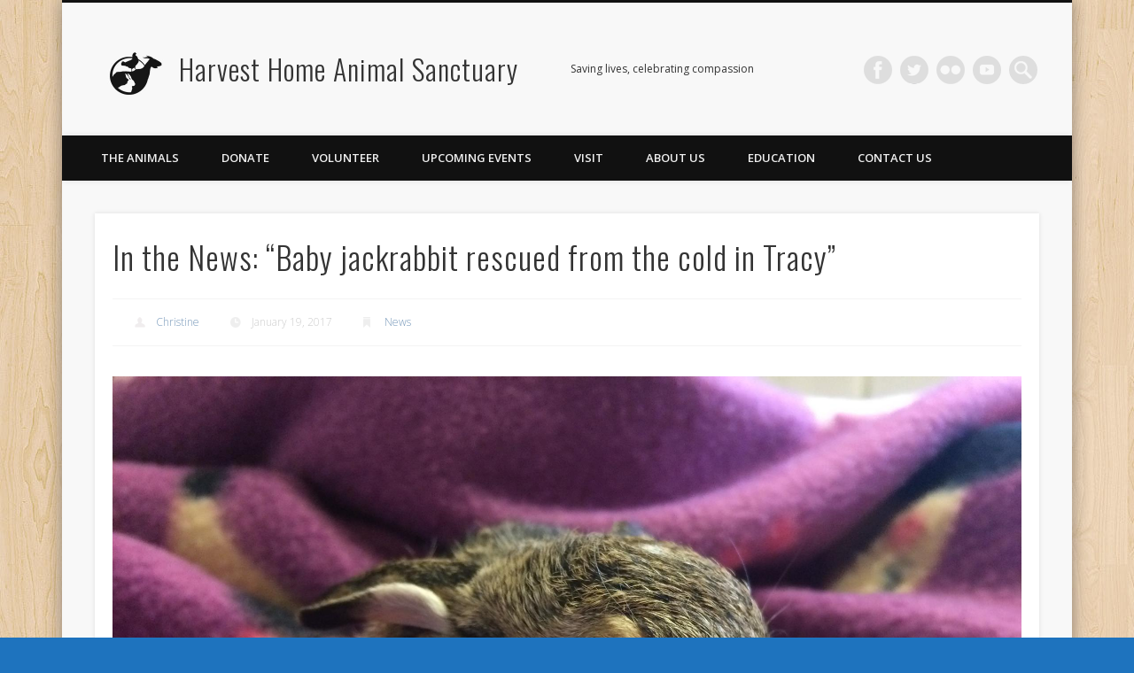

--- FILE ---
content_type: text/html; charset=UTF-8
request_url: https://harvesthomesanctuary.org/in-the-news-baby-jackrabbit-rescued-from-the-cold-in-tracy/
body_size: 10025
content:
<!DOCTYPE html>
<html lang="en-US">
<head>
<meta charset="UTF-8" />
<meta name="viewport" content="width=device-width, initial-scale=1.0" />
<link rel="profile" href="http://gmpg.org/xfn/11" />
<link rel="pingback" href="https://harvesthomesanctuary.org/xmlrpc.php" />
<title>In the News: &#8220;Baby jackrabbit rescued from the cold in Tracy&#8221; &#8211; Harvest Home Animal Sanctuary</title>
<meta name='robots' content='max-image-preview:large' />
<link rel='dns-prefetch' href='//s.w.org' />
<link rel="alternate" type="application/rss+xml" title="Harvest Home Animal Sanctuary &raquo; Feed" href="https://harvesthomesanctuary.org/feed/" />
<link rel="alternate" type="application/rss+xml" title="Harvest Home Animal Sanctuary &raquo; Comments Feed" href="https://harvesthomesanctuary.org/comments/feed/" />
		<script type="text/javascript">
			window._wpemojiSettings = {"baseUrl":"https:\/\/s.w.org\/images\/core\/emoji\/13.1.0\/72x72\/","ext":".png","svgUrl":"https:\/\/s.w.org\/images\/core\/emoji\/13.1.0\/svg\/","svgExt":".svg","source":{"concatemoji":"https:\/\/harvesthomesanctuary.org\/wp-includes\/js\/wp-emoji-release.min.js?ver=5.8.12"}};
			!function(e,a,t){var n,r,o,i=a.createElement("canvas"),p=i.getContext&&i.getContext("2d");function s(e,t){var a=String.fromCharCode;p.clearRect(0,0,i.width,i.height),p.fillText(a.apply(this,e),0,0);e=i.toDataURL();return p.clearRect(0,0,i.width,i.height),p.fillText(a.apply(this,t),0,0),e===i.toDataURL()}function c(e){var t=a.createElement("script");t.src=e,t.defer=t.type="text/javascript",a.getElementsByTagName("head")[0].appendChild(t)}for(o=Array("flag","emoji"),t.supports={everything:!0,everythingExceptFlag:!0},r=0;r<o.length;r++)t.supports[o[r]]=function(e){if(!p||!p.fillText)return!1;switch(p.textBaseline="top",p.font="600 32px Arial",e){case"flag":return s([127987,65039,8205,9895,65039],[127987,65039,8203,9895,65039])?!1:!s([55356,56826,55356,56819],[55356,56826,8203,55356,56819])&&!s([55356,57332,56128,56423,56128,56418,56128,56421,56128,56430,56128,56423,56128,56447],[55356,57332,8203,56128,56423,8203,56128,56418,8203,56128,56421,8203,56128,56430,8203,56128,56423,8203,56128,56447]);case"emoji":return!s([10084,65039,8205,55357,56613],[10084,65039,8203,55357,56613])}return!1}(o[r]),t.supports.everything=t.supports.everything&&t.supports[o[r]],"flag"!==o[r]&&(t.supports.everythingExceptFlag=t.supports.everythingExceptFlag&&t.supports[o[r]]);t.supports.everythingExceptFlag=t.supports.everythingExceptFlag&&!t.supports.flag,t.DOMReady=!1,t.readyCallback=function(){t.DOMReady=!0},t.supports.everything||(n=function(){t.readyCallback()},a.addEventListener?(a.addEventListener("DOMContentLoaded",n,!1),e.addEventListener("load",n,!1)):(e.attachEvent("onload",n),a.attachEvent("onreadystatechange",function(){"complete"===a.readyState&&t.readyCallback()})),(n=t.source||{}).concatemoji?c(n.concatemoji):n.wpemoji&&n.twemoji&&(c(n.twemoji),c(n.wpemoji)))}(window,document,window._wpemojiSettings);
		</script>
		<style type="text/css">
img.wp-smiley,
img.emoji {
	display: inline !important;
	border: none !important;
	box-shadow: none !important;
	height: 1em !important;
	width: 1em !important;
	margin: 0 .07em !important;
	vertical-align: -0.1em !important;
	background: none !important;
	padding: 0 !important;
}
</style>
	<link rel='stylesheet' id='wp-block-library-css'  href='https://harvesthomesanctuary.org/wp-includes/css/dist/block-library/style.min.css?ver=5.8.12' type='text/css' media='all' />
<link rel='stylesheet' id='pinboard-web-font-css'  href='https://fonts.googleapis.com/css?family=Open+Sans:300,300italic,regular,italic,600,600italic|Oswald:300,300italic,regular,italic,600,600italic&#038;subset=latin' type='text/css' media='all' />
<link rel='stylesheet' id='pinboard-css'  href='https://harvesthomesanctuary.org/wp-content/themes/pinboard/style.css' type='text/css' media='all' />
<link rel='stylesheet' id='colorbox-css'  href='https://harvesthomesanctuary.org/wp-content/themes/pinboard/styles/colorbox.css' type='text/css' media='all' />
<link rel='stylesheet' id='nextgen_widgets_style-css'  href='https://harvesthomesanctuary.org/wp-content/plugins/nextgen-gallery/products/photocrati_nextgen/modules/widget/static/widgets.css?ver=3.12' type='text/css' media='all' />
<link rel='stylesheet' id='nextgen_basic_thumbnails_style-css'  href='https://harvesthomesanctuary.org/wp-content/plugins/nextgen-gallery/products/photocrati_nextgen/modules/nextgen_basic_gallery/static/thumbnails/nextgen_basic_thumbnails.css?ver=3.12' type='text/css' media='all' />
<link rel='stylesheet' id='nextgen_basic_slideshow_style-css'  href='https://harvesthomesanctuary.org/wp-content/plugins/nextgen-gallery/products/photocrati_nextgen/modules/nextgen_basic_gallery/static/slideshow/ngg_basic_slideshow.css?ver=3.12' type='text/css' media='all' />
<link rel='stylesheet' id='msl-main-css'  href='https://harvesthomesanctuary.org/wp-content/plugins/master-slider/public/assets/css/masterslider.main.css?ver=3.7.8' type='text/css' media='all' />
<link rel='stylesheet' id='msl-custom-css'  href='https://harvesthomesanctuary.org/wp-content/uploads/master-slider/custom.css?ver=5.5' type='text/css' media='all' />
	<!--[if lt IE 9]>
	<script src="https://harvesthomesanctuary.org/wp-content/themes/pinboard/scripts/html5.js" type="text/javascript"></script>
	<![endif]-->
<script type='text/javascript' src='https://harvesthomesanctuary.org/wp-content/themes/pinboard/scripts/ios-orientationchange-fix.js' id='ios-orientationchange-fix-js'></script>
<script type='text/javascript' src='https://harvesthomesanctuary.org/wp-includes/js/jquery/jquery.min.js?ver=3.6.0' id='jquery-core-js'></script>
<script type='text/javascript' src='https://harvesthomesanctuary.org/wp-includes/js/jquery/jquery-migrate.min.js?ver=3.3.2' id='jquery-migrate-js'></script>
<script type='text/javascript' src='https://harvesthomesanctuary.org/wp-content/themes/pinboard/scripts/jquery.flexslider-min.js' id='flexslider-js'></script>
<script type='text/javascript' src='https://harvesthomesanctuary.org/wp-content/themes/pinboard/scripts/jquery.fitvids.js' id='fitvids-js'></script>
<script type='text/javascript' src='https://harvesthomesanctuary.org/wp-content/themes/pinboard/scripts/jquery.colorbox-min.js' id='colorbox-js'></script>
<link rel="https://api.w.org/" href="https://harvesthomesanctuary.org/wp-json/" /><link rel="alternate" type="application/json" href="https://harvesthomesanctuary.org/wp-json/wp/v2/posts/3603" /><link rel="EditURI" type="application/rsd+xml" title="RSD" href="https://harvesthomesanctuary.org/xmlrpc.php?rsd" />
<link rel="wlwmanifest" type="application/wlwmanifest+xml" href="https://harvesthomesanctuary.org/wp-includes/wlwmanifest.xml" /> 
<link rel="canonical" href="https://harvesthomesanctuary.org/in-the-news-baby-jackrabbit-rescued-from-the-cold-in-tracy/" />
<link rel='shortlink' href='https://harvesthomesanctuary.org/?p=3603' />
<link rel="alternate" type="application/json+oembed" href="https://harvesthomesanctuary.org/wp-json/oembed/1.0/embed?url=https%3A%2F%2Fharvesthomesanctuary.org%2Fin-the-news-baby-jackrabbit-rescued-from-the-cold-in-tracy%2F" />
<link rel="alternate" type="text/xml+oembed" href="https://harvesthomesanctuary.org/wp-json/oembed/1.0/embed?url=https%3A%2F%2Fharvesthomesanctuary.org%2Fin-the-news-baby-jackrabbit-rescued-from-the-cold-in-tracy%2F&#038;format=xml" />
<script>var ms_grabbing_curosr = 'https://harvesthomesanctuary.org/wp-content/plugins/master-slider/public/assets/css/common/grabbing.cur', ms_grab_curosr = 'https://harvesthomesanctuary.org/wp-content/plugins/master-slider/public/assets/css/common/grab.cur';</script>
<meta name="generator" content="MasterSlider 3.7.8 - Responsive Touch Image Slider | avt.li/msf" />
<script>
/* <![CDATA[ */
	jQuery(window).load(function() {
			});
	jQuery(document).ready(function($) {
		$('#access .menu > li > a').each(function() {
			var title = $(this).attr('title');
			if(typeof title !== 'undefined' && title !== false) {
				$(this).append('<br /> <span>'+title+'</span>');
				$(this).removeAttr('title');
			}
		});
		function pinboard_move_elements(container) {
			if( container.hasClass('onecol') ) {
				var thumb = $('.entry-thumbnail', container);
				if('undefined' !== typeof thumb)
					$('.entry-container', container).before(thumb);
				var video = $('.entry-attachment', container);
				if('undefined' !== typeof video)
					$('.entry-container', container).before(video);
				var gallery = $('.post-gallery', container);
				if('undefined' !== typeof gallery)
					$('.entry-container', container).before(gallery);
				var meta = $('.entry-meta', container);
				if('undefined' !== typeof meta)
					$('.entry-container', container).after(meta);
			}
		}
		function pinboard_restore_elements(container) {
			if( container.hasClass('onecol') ) {
				var thumb = $('.entry-thumbnail', container);
				if('undefined' !== typeof thumb)
					$('.entry-header', container).after(thumb);
				var video = $('.entry-attachment', container);
				if('undefined' !== typeof video)
					$('.entry-header', container).after(video);
				var gallery = $('.post-gallery', container);
				if('undefined' !== typeof gallery)
					$('.entry-header', container).after(gallery);
				var meta = $('.entry-meta', container);
				if('undefined' !== typeof meta)
					$('.entry-header', container).append(meta);
				else
					$('.entry-header', container).html(meta.html());
			}
		}
		if( ($(window).width() > 960) || ($(document).width() > 960) ) {
			// Viewport is greater than tablet: portrait
		} else {
			$('#content .hentry').each(function() {
				pinboard_move_elements($(this));
			});
		}
		$(window).resize(function() {
			if( ($(window).width() > 960) || ($(document).width() > 960) ) {
									$('.page-template-template-full-width-php #content .hentry, .page-template-template-blog-full-width-php #content .hentry, .page-template-template-blog-four-col-php #content .hentry').each(function() {
						pinboard_restore_elements($(this));
					});
							} else {
				$('#content .hentry').each(function() {
					pinboard_move_elements($(this));
				});
			}
			if( ($(window).width() > 760) || ($(document).width() > 760) ) {
				var maxh = 0;
				$('#access .menu > li > a').each(function() {
					if(parseInt($(this).css('height'))>maxh) {
						maxh = parseInt($(this).css('height'));
					}
				});
				$('#access .menu > li > a').css('height', maxh);
			} else {
				$('#access .menu > li > a').css('height', 'auto');
			}
		});
		if( ($(window).width() > 760) || ($(document).width() > 760) ) {
			var maxh = 0;
			$('#access .menu > li > a').each(function() {
				var title = $(this).attr('title');
				if(typeof title !== 'undefined' && title !== false) {
					$(this).append('<br /> <span>'+title+'</span>');
					$(this).removeAttr('title');
				}
				if(parseInt($(this).css('height'))>maxh) {
					maxh = parseInt($(this).css('height'));
				}
			});
			$('#access .menu > li > a').css('height', maxh);
							$('#access li').mouseenter(function() {
					$(this).children('ul').css('display', 'none').stop(true, true).fadeIn(250).css('display', 'block').children('ul').css('display', 'none');
				});
				$('#access li').mouseleave(function() {
					$(this).children('ul').stop(true, true).fadeOut(250).css('display', 'block');
				});
					} else {
			$('#access li').each(function() {
				if($(this).children('ul').length)
					$(this).append('<span class="drop-down-toggle"><span class="drop-down-arrow"></span></span>');
			});
			$('.drop-down-toggle').click(function() {
				$(this).parent().children('ul').slideToggle(250);
			});
		}
				$('.entry-attachment audio, .entry-attachment video').mediaelementplayer({
			videoWidth: '100%',
			videoHeight: '100%',
			audioWidth: '100%',
			alwaysShowControls: true,
			features: ['playpause','progress','tracks','volume'],
			videoVolume: 'horizontal'
		});
		$(".entry-attachment, .entry-content").fitVids({ customSelector: "iframe[src*='wordpress.tv'], iframe[src*='www.dailymotion.com'], iframe[src*='blip.tv'], iframe[src*='www.viddler.com']"});
	});
	jQuery(window).load(function() {
					jQuery('.entry-content a[href$=".jpg"],.entry-content a[href$=".jpeg"],.entry-content a[href$=".png"],.entry-content a[href$=".gif"],a.colorbox').colorbox({
				maxWidth: '100%',
				maxHeight: '100%',
			});
			});
/* ]]> */
</script>
<style type="text/css">
									#access li li {
			background: #444444;
		}
																																		.widget-area a {
			color:#dd9933;
		}
					#footer-area .widget-title {
			color:#dd9933;
		}
				</style>
<style type="text/css">
	#site-title a,
	#site-description {
		color:#333;
	}
</style>
<style type="text/css" id="custom-background-css">
body.custom-background { background-color: #1e73be; background-image: url("https://harvesthomesanctuary.org/wp-content/themes/pinboard/images/bg.jpg"); background-position: left top; background-size: auto; background-repeat: repeat; background-attachment: fixed; }
</style>
	<link rel="icon" href="https://harvesthomesanctuary.org/wp-content/uploads/2012/05/cropped-kona-turkey-harvest-home-sanctuary-171-32x32.jpg" sizes="32x32" />
<link rel="icon" href="https://harvesthomesanctuary.org/wp-content/uploads/2012/05/cropped-kona-turkey-harvest-home-sanctuary-171-192x192.jpg" sizes="192x192" />
<link rel="apple-touch-icon" href="https://harvesthomesanctuary.org/wp-content/uploads/2012/05/cropped-kona-turkey-harvest-home-sanctuary-171-180x180.jpg" />
<meta name="msapplication-TileImage" content="https://harvesthomesanctuary.org/wp-content/uploads/2012/05/cropped-kona-turkey-harvest-home-sanctuary-171-270x270.jpg" />
</head>

<body class="post-template-default single single-post postid-3603 single-format-image custom-background _masterslider _ms_version_3.7.8 page-template-template-full-width-php">
	<div id="wrapper">
		<header id="header">
			<div id="site-title">
									<a href="https://harvesthomesanctuary.org/" rel="home">
						<img src="https://harvesthomesanctuary.org/wp-content/uploads/2014/05/cropped-main_logo_notext2.jpg" alt="Harvest Home Animal Sanctuary" width="85" height="48" />
					</a>
								<a class="home" href="https://harvesthomesanctuary.org/" rel="home">Harvest Home Animal Sanctuary</a>
			</div>
							<div id="site-description">Saving lives, celebrating compassion</div>
							<form role="search" method="get" id="searchform" action="https://harvesthomesanctuary.org/" >
	<input type="text" value="" placeholder="Search this website&#8230;" name="s" id="s" />
	<input type="submit" id="searchsubmit" value="Search" />
</form>			<div id="social-media-icons">
							<a class="social-media-icon facebook" href="http://www.facebook.com/harvesthome">Facebook</a>
									<a class="social-media-icon twitter" href="https://twitter.com/HarvestHome">Twitter</a>
												<a class="social-media-icon flickr" href="http://www.flickr.com/harvesthome">Flickr</a>
												<a class="social-media-icon youtube" href="http://www.youtube.com/harvesthomeCA">Vimeo</a>
														</div>
				<div class="clear"></div>
			<nav id="access">
				<a class="nav-show" href="#access">Show Navigation</a>
				<a class="nav-hide" href="#nogo">Hide Navigation</a>
				<div class="menu-main-menu-container"><ul id="menu-main-menu" class="menu"><li id="menu-item-3263" class="menu-item menu-item-type-post_type menu-item-object-page menu-item-3263"><a href="https://harvesthomesanctuary.org/animal-residents/">The Animals</a></li>
<li id="menu-item-1862" class="menu-item menu-item-type-post_type menu-item-object-page menu-item-has-children menu-item-1862"><a href="https://harvesthomesanctuary.org/how-you-can-help/">Donate</a>
<ul class="sub-menu">
	<li id="menu-item-497" class="menu-item menu-item-type-post_type menu-item-object-page menu-item-497"><a title="Other Ways to Give" href="https://harvesthomesanctuary.org/donate/">Support our work today</a></li>
	<li id="menu-item-1318" class="menu-item menu-item-type-post_type menu-item-object-page menu-item-1318"><a href="https://harvesthomesanctuary.org/how-you-can-help/monthly-giving-club/">PIGs: Monthly Giving Club</a></li>
	<li id="menu-item-3740" class="menu-item menu-item-type-post_type menu-item-object-page menu-item-3740"><a href="https://harvesthomesanctuary.org/donate-fresh-produce-make-a-sanctuary-animals-day/">Donate fresh produce, make a sanctuary animal&#8217;s day</a></li>
	<li id="menu-item-4204" class="menu-item menu-item-type-post_type menu-item-object-page menu-item-4204"><a href="https://harvesthomesanctuary.org/other-ways-to-donate/">Other Ways to Donate</a></li>
</ul>
</li>
<li id="menu-item-161" class="menu-item menu-item-type-post_type menu-item-object-page menu-item-has-children menu-item-161"><a href="https://harvesthomesanctuary.org/volunteer/">Volunteer</a>
<ul class="sub-menu">
	<li id="menu-item-322" class="menu-item menu-item-type-post_type menu-item-object-page menu-item-322"><a title="Service Day" href="https://harvesthomesanctuary.org/?page_id=317">Service Day</a></li>
</ul>
</li>
<li id="menu-item-3204" class="menu-item menu-item-type-post_type menu-item-object-page menu-item-3204"><a href="https://harvesthomesanctuary.org/events/">Upcoming Events</a></li>
<li id="menu-item-153" class="menu-item menu-item-type-post_type menu-item-object-page menu-item-153"><a href="https://harvesthomesanctuary.org/visit-us/">Visit</a></li>
<li id="menu-item-162" class="menu-item menu-item-type-post_type menu-item-object-page menu-item-162"><a href="https://harvesthomesanctuary.org/about-us/">About Us</a></li>
<li id="menu-item-166" class="menu-item menu-item-type-post_type menu-item-object-page menu-item-166"><a href="https://harvesthomesanctuary.org/education/">Education</a></li>
<li id="menu-item-169" class="menu-item menu-item-type-post_type menu-item-object-page menu-item-169"><a href="https://harvesthomesanctuary.org/contact-us/">Contact Us</a></li>
</ul></div>				<div class="clear"></div>
			</nav><!-- #access -->
		</header><!-- #header -->	<div id="container">
		<section id="content" class="column onecol">
							<article class="post-3603 post type-post status-publish format-image has-post-thumbnail hentry category-news post_format-post-format-image column onecol" id="post-3603">
					<div class="entry">
						<header class="entry-header">
							<h1 class="entry-title">In the News: &#8220;Baby jackrabbit rescued from the cold in Tracy&#8221;</h1>
									<aside class="entry-meta">
							<span class="entry-author-link"><a href="https://harvesthomesanctuary.org/author/christine/" title="Posts by Christine" rel="author">Christine</a></span>
									<span class="entry-date">January 19, 2017</span>
												<span class="entry-category"><a href="https://harvesthomesanctuary.org/category/news/" rel="category tag">News</a></span>
																		<div class="clear"></div>
		</aside><!-- .entry-meta -->
							</header><!-- .entry-header -->
						<div class="entry-content">
														<p><img loading="lazy" class="size-full wp-image-3604 alignleft" src="https://harvesthomesanctuary.org/wp-content/uploads/2017/01/15994339_10154735199273564_3520714897802407495_o.jpg" alt="15994339_10154735199273564_3520714897802407495_o" width="2048" height="1536" srcset="https://harvesthomesanctuary.org/wp-content/uploads/2017/01/15994339_10154735199273564_3520714897802407495_o.jpg 2048w, https://harvesthomesanctuary.org/wp-content/uploads/2017/01/15994339_10154735199273564_3520714897802407495_o-250x188.jpg 250w, https://harvesthomesanctuary.org/wp-content/uploads/2017/01/15994339_10154735199273564_3520714897802407495_o-350x263.jpg 350w, https://harvesthomesanctuary.org/wp-content/uploads/2017/01/15994339_10154735199273564_3520714897802407495_o-768x576.jpg 768w, https://harvesthomesanctuary.org/wp-content/uploads/2017/01/15994339_10154735199273564_3520714897802407495_o-1024x768.jpg 1024w, https://harvesthomesanctuary.org/wp-content/uploads/2017/01/15994339_10154735199273564_3520714897802407495_o-700x525.jpg 700w" sizes="(max-width: 2048px) 100vw, 2048px" /></p>
<p>&nbsp;</p>
<p>&nbsp;</p>
<p>&nbsp;</p>
<p>&nbsp;</p>
<p>&nbsp;</p>
<p>&nbsp;</p>
<p>&nbsp;</p>
<p>&nbsp;</p>
<p>&nbsp;</p>
<p>&nbsp;</p>
<p>&nbsp;</p>
<p><img loading="lazy" class="aligncenter size-full wp-image-3597" src="https://harvesthomesanctuary.org/wp-content/uploads/2017/01/sf-chronicle.png" alt="sf chronicle" width="1568" height="188" srcset="https://harvesthomesanctuary.org/wp-content/uploads/2017/01/sf-chronicle.png 1568w, https://harvesthomesanctuary.org/wp-content/uploads/2017/01/sf-chronicle-250x30.png 250w, https://harvesthomesanctuary.org/wp-content/uploads/2017/01/sf-chronicle-350x42.png 350w, https://harvesthomesanctuary.org/wp-content/uploads/2017/01/sf-chronicle-768x92.png 768w, https://harvesthomesanctuary.org/wp-content/uploads/2017/01/sf-chronicle-1024x123.png 1024w, https://harvesthomesanctuary.org/wp-content/uploads/2017/01/sf-chronicle-700x84.png 700w" sizes="(max-width: 1568px) 100vw, 1568px" /></p>
<p class="byline">By Alix Martichoux<span class="local-credit">, San Francisco Chronicle, January, 19, 2017<br />
</span></p>
<p>A full story online <a href="http://www.sfgate.com/bayarea/article/Baby-jackrabbit-rescued-from-the-cold-in-Tracy-10869864.php">here</a>.</p>
<p>A baby jackrabbit was found shivering in the cold by a Tracy woman out walking her dog Sunday.</p>
<p>A combined effort by the Harvest Home Animal Sanctuary and WildCare likely saved the jackrabbit&#8217;s life. When it arrived at WildCare in San Rafael, veterinarians estimate the jackrabbit was less than a week old and in very poor health.</p>
<p>&#8220;When he got here, he was very skinny and dehydrated and he had a slight respiratory infection,&#8221; Alison Hermance with WildCare told SFGATE. The team began feeding it specialized rabbit formula and nursing it back to health.</p>
<p>The good news: the adorable little fellow is doing a lot better. WildCare has placed the jackrabbit in a foster home and says it is now eating formula and some solid foods.</p>
<p>WildCare says the goal is release this jackrabbit back into the wild. &#8220;Once he&#8217;s ready, he&#8217;ll be transported back up to the Tracy area where he came from, and he&#8217;ll be released near where he was found,&#8221; Hermance said.</p>
<p>The rabbit&#8217;s foster care provider will slowly introduce more greens into the jackrabbit&#8217;s diet until it&#8217;s self-feeding. &#8220;Once he&#8217;s weaned, he&#8217;ll spend some time in an outdoor enclosure, building his muscles and getting accustomed to being outside, and then he&#8217;ll go free!&#8221; Hermance told us.</p>
<p>The woman who found the baby jackrabbit first brought it to the Jules Vet Center, who contacted Harvest Home Animal Sanctuary for help. The sanctuary began to care for the little guy, but the center is not licensed to rehabilitate wildlife, so they contacted WildCare.</p>
<p>&#8220;Although we primarily rescue animals from agriculture, our mission is to help animals where we can and find the right place for their care,&#8221; Christine Morrissey, Executive Director at Harvest Home Animal Sanctuary, told SFGATE.</p>
<p>Thanks to their teamwork, the baby jackrabbit is making a strong recovery.</p>
<p>WildCare says this is its first baby animal of the year. Each year, the organization says it treats as many as 4,000 wild animals in its wildlife hospital.</p>
							<div class="clear"></div>
						</div><!-- .entry-content -->
						<footer class="entry-utility">
																							<div class="social-bookmarks">
			<p>Did you like this article? Share it with your friends!</p>
							<div class="facebook-like">
					<div id="fb-root"></div>
					<script>
						(function(d, s, id) {
							var js, fjs = d.getElementsByTagName(s)[0];
							if (d.getElementById(id)) return;
							js = d.createElement(s); js.id = id;
							js.src = "//connect.facebook.net/en_US/all.js#xfbml=1";
							fjs.parentNode.insertBefore(js, fjs);
						}(document, 'script', 'facebook-jssdk'));
					</script>
					<div class="fb-like" data-href="https://harvesthomesanctuary.org/in-the-news-baby-jackrabbit-rescued-from-the-cold-in-tracy/" data-send="false" data-layout="button_count" data-width="110" data-show-faces="false" data-font="arial"></div>
				</div><!-- .facebook-like -->
										<div class="twitter-button">
					<a href="https://twitter.com/share" class="twitter-share-button" data-url="https://harvesthomesanctuary.org/in-the-news-baby-jackrabbit-rescued-from-the-cold-in-tracy/">Tweet</a>
					<script>!function(d,s,id){var js,fjs=d.getElementsByTagName(s)[0];if(!d.getElementById(id)){js=d.createElement(s);js.id=id;js.src="//platform.twitter.com/widgets.js";fjs.parentNode.insertBefore(js,fjs);}}(document,"script","twitter-wjs");</script>
				</div><!-- .twitter-button -->
										<div class="google-plusone">
					<div class="g-plusone" data-size="medium" data-href="https://harvesthomesanctuary.org/in-the-news-baby-jackrabbit-rescued-from-the-cold-in-tracy/"></div>
					<script type="text/javascript">
						(function() {
							var po = document.createElement('script'); po.type = 'text/javascript'; po.async = true;
							po.src = 'https://apis.google.com/js/plusone.js';
							var s = document.getElementsByTagName('script')[0]; s.parentNode.insertBefore(po, s);
						})();
					</script>
				</div><!-- .google-plusone -->
										<div class="pinterest-button">
					<a href="http://pinterest.com/pin/create/button/?url=https%3A%2F%2Fharvesthomesanctuary.org%2Fin-the-news-baby-jackrabbit-rescued-from-the-cold-in-tracy%2F&#038;media=https%3A%2F%2Fharvesthomesanctuary.org%2Fwp-content%2Fuploads%2F2017%2F01%2F15994339_10154735199273564_3520714897802407495_o.jpg&#038;description=%3Cp%3E%26nbsp%3B+%26nbsp%3B+%26nbsp%3B+%26nbsp%3B+%26nbsp%3B+%26nbsp%3B+%26nbsp%3B+%26nbsp%3B+%26nbsp%3B+%26nbsp%3B+%26nbsp%3B+By+Alix+Martichoux%2C+San+Francisco+Chronicle%2C+January%2C+19%2C+2017+A+full+story+online+here.+A+baby+jackrabbit+was+found+shivering+in+the+cold+by+a+Tracy+woman+out+walking+her+dog+Sunday.+A+combined+effort+by+the+Harvest+Home+%26%238230%3B%3C%2Fp%3E" class="pin-it-button" count-layout="horizontal"><img border="0" src="//assets.pinterest.com/images/PinExt.png" title="Pin It" /></a>
					<script>
						(function(d, s, id) {
							var js, pjs = d.getElementsByTagName(s)[0];
							if (d.getElementById(id)) return;
							js = d.createElement(s); js.id = id;
							js.src = "//assets.pinterest.com/js/pinit.js";
							pjs.parentNode.insertBefore(js, pjs);
						}(document, 'script', 'pinterest-js'));
					</script>
				</div>
						<div class="clear"></div>
		</div><!-- .social-bookmarks -->
														</footer><!-- .entry-utility -->
					</div><!-- .entry -->
					

				</article><!-- .post -->
					</section><!-- #content -->
			</div><!-- #container -->
				<div id="footer">
				<div id="footer-area" class="widget-area" role="complementary">
		<div class="column fourcol"><aside id="text-21" class="widget widget_text"><h3 class="widget-title">SOS: Support Our Sanctuary</h3>			<div class="textwidget"><br /><a href="https://harvesthomesanctuary.org/donate/"><img class="size-full wp-image-1178 alignnone" title="Donate" src="https://harvesthomesanctuary.org/wp-content/uploads/2018/10/donate-button-logo-blue-rectangle.jpg" alt="donate" width="259" height="79" /></a></div>
		</aside><!-- .widget --></div><div class="column fourcol"><aside id="text-15" class="widget widget_text"><h3 class="widget-title">Find Us on Facebook</h3>			<div class="textwidget"><br /><iframe src="//www.facebook.com/plugins/likebox.php?href=http%3A%2F%2Fwww.facebook.com%2Fharvesthome&amp;width=220&amp;height=590&amp;colorscheme=dark&amp;show_faces=true&amp;border_color&amp;stream=true&amp;header=true" scrolling="no" frameborder="1" style="border:solid; overflow:hidden; width:100%; height:345px;" allowTransparency="true"></iframe></div>
		</aside><!-- .widget --></div><div class="column fourcol"><aside id="text-6" class="widget widget_text"><h3 class="widget-title">Email List</h3>			<div class="textwidget"><p>Join our <a href="http://eepurl.com/XeZaP">email list</a> to receive up to the minute information on Harvest Home news and events.<br /></p></div>
		</aside><!-- .widget --></div>		<div class="clear"></div>
	</div><!-- #footer-area -->
			<div id="copyright">
				<p class="copyright twocol">© 2026 Harvest Home Animal Sanctuary</p>
									<p class="credits twocol">
																															Powered by <a href="https://www.onedesigns.com/themes/pinboard" title="Pinboard Theme">Pinboard Theme</a> and <a href="https://wordpress.org/" title="WordPress">WordPress</a>											</p>
								<div class="clear"></div>
			</div><!-- #copyright -->
		</div><!-- #footer -->
	</div><!-- #wrapper -->
<script type='text/javascript' id='mediaelement-core-js-before'>
var mejsL10n = {"language":"en","strings":{"mejs.download-file":"Download File","mejs.install-flash":"You are using a browser that does not have Flash player enabled or installed. Please turn on your Flash player plugin or download the latest version from https:\/\/get.adobe.com\/flashplayer\/","mejs.fullscreen":"Fullscreen","mejs.play":"Play","mejs.pause":"Pause","mejs.time-slider":"Time Slider","mejs.time-help-text":"Use Left\/Right Arrow keys to advance one second, Up\/Down arrows to advance ten seconds.","mejs.live-broadcast":"Live Broadcast","mejs.volume-help-text":"Use Up\/Down Arrow keys to increase or decrease volume.","mejs.unmute":"Unmute","mejs.mute":"Mute","mejs.volume-slider":"Volume Slider","mejs.video-player":"Video Player","mejs.audio-player":"Audio Player","mejs.captions-subtitles":"Captions\/Subtitles","mejs.captions-chapters":"Chapters","mejs.none":"None","mejs.afrikaans":"Afrikaans","mejs.albanian":"Albanian","mejs.arabic":"Arabic","mejs.belarusian":"Belarusian","mejs.bulgarian":"Bulgarian","mejs.catalan":"Catalan","mejs.chinese":"Chinese","mejs.chinese-simplified":"Chinese (Simplified)","mejs.chinese-traditional":"Chinese (Traditional)","mejs.croatian":"Croatian","mejs.czech":"Czech","mejs.danish":"Danish","mejs.dutch":"Dutch","mejs.english":"English","mejs.estonian":"Estonian","mejs.filipino":"Filipino","mejs.finnish":"Finnish","mejs.french":"French","mejs.galician":"Galician","mejs.german":"German","mejs.greek":"Greek","mejs.haitian-creole":"Haitian Creole","mejs.hebrew":"Hebrew","mejs.hindi":"Hindi","mejs.hungarian":"Hungarian","mejs.icelandic":"Icelandic","mejs.indonesian":"Indonesian","mejs.irish":"Irish","mejs.italian":"Italian","mejs.japanese":"Japanese","mejs.korean":"Korean","mejs.latvian":"Latvian","mejs.lithuanian":"Lithuanian","mejs.macedonian":"Macedonian","mejs.malay":"Malay","mejs.maltese":"Maltese","mejs.norwegian":"Norwegian","mejs.persian":"Persian","mejs.polish":"Polish","mejs.portuguese":"Portuguese","mejs.romanian":"Romanian","mejs.russian":"Russian","mejs.serbian":"Serbian","mejs.slovak":"Slovak","mejs.slovenian":"Slovenian","mejs.spanish":"Spanish","mejs.swahili":"Swahili","mejs.swedish":"Swedish","mejs.tagalog":"Tagalog","mejs.thai":"Thai","mejs.turkish":"Turkish","mejs.ukrainian":"Ukrainian","mejs.vietnamese":"Vietnamese","mejs.welsh":"Welsh","mejs.yiddish":"Yiddish"}};
</script>
<script type='text/javascript' src='https://harvesthomesanctuary.org/wp-includes/js/mediaelement/mediaelement-and-player.min.js?ver=4.2.16' id='mediaelement-core-js'></script>
<script type='text/javascript' src='https://harvesthomesanctuary.org/wp-includes/js/mediaelement/mediaelement-migrate.min.js?ver=5.8.12' id='mediaelement-migrate-js'></script>
<script type='text/javascript' id='mediaelement-js-extra'>
/* <![CDATA[ */
var _wpmejsSettings = {"pluginPath":"\/wp-includes\/js\/mediaelement\/","classPrefix":"mejs-","stretching":"responsive"};
/* ]]> */
</script>
<script type='text/javascript' src='https://harvesthomesanctuary.org/wp-includes/js/mediaelement/wp-mediaelement.min.js?ver=5.8.12' id='wp-mediaelement-js'></script>
<script type='text/javascript' src='https://harvesthomesanctuary.org/wp-includes/js/wp-embed.min.js?ver=5.8.12' id='wp-embed-js'></script>
</body>
</html>

--- FILE ---
content_type: text/html; charset=utf-8
request_url: https://accounts.google.com/o/oauth2/postmessageRelay?parent=https%3A%2F%2Fharvesthomesanctuary.org&jsh=m%3B%2F_%2Fscs%2Fabc-static%2F_%2Fjs%2Fk%3Dgapi.lb.en.2kN9-TZiXrM.O%2Fd%3D1%2Frs%3DAHpOoo_B4hu0FeWRuWHfxnZ3V0WubwN7Qw%2Fm%3D__features__
body_size: 162
content:
<!DOCTYPE html><html><head><title></title><meta http-equiv="content-type" content="text/html; charset=utf-8"><meta http-equiv="X-UA-Compatible" content="IE=edge"><meta name="viewport" content="width=device-width, initial-scale=1, minimum-scale=1, maximum-scale=1, user-scalable=0"><script src='https://ssl.gstatic.com/accounts/o/2580342461-postmessagerelay.js' nonce="qpIFlxj7oHhXrYKGz5WwhA"></script></head><body><script type="text/javascript" src="https://apis.google.com/js/rpc:shindig_random.js?onload=init" nonce="qpIFlxj7oHhXrYKGz5WwhA"></script></body></html>